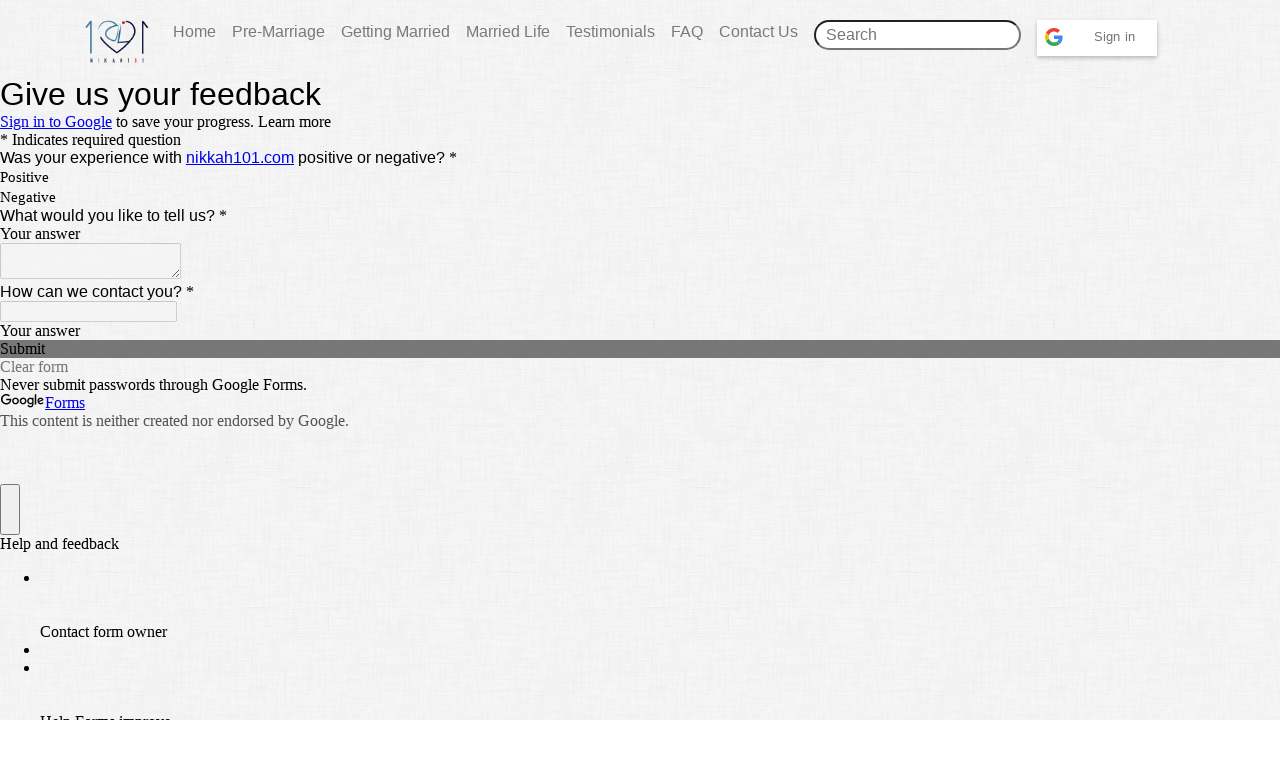

--- FILE ---
content_type: text/html
request_url: https://nikah101.com/contact.html
body_size: 2114
content:
<!DOCTYPE html>
<!--
To change this license header, choose License Headers in Project Properties.
To change this template file, choose Tools | Templates
and open the template in the editor.
-->
<html>
    <head>
        <title>Contact Us</title>
        <meta charset="UTF-8">
        <meta name="viewport" content="width=device-width, initial-scale=1.0">
        <link rel="shortcut icon" href="./img/logo.png"/>

        <link rel="stylesheet" href="https://maxcdn.bootstrapcdn.com/bootstrap/4.0.0-beta.2/css/bootstrap.min.css" integrity="sha384-PsH8R72JQ3SOdhVi3uxftmaW6Vc51MKb0q5P2rRUpPvrszuE4W1povHYgTpBfshb" crossorigin="anonymous">

        <link rel="stylesheet" href="font-awesome/css/font-awesome.min.css"/>
        <link rel="stylesheet" href="css/my-nikka.css"/>

        <script src="https://ajax.googleapis.com/ajax/libs/jquery/3.2.1/jquery.min.js"></script>
        <script src="https://cdnjs.cloudflare.com/ajax/libs/popper.js/1.12.3/umd/popper.min.js" integrity="sha384-vFJXuSJphROIrBnz7yo7oB41mKfc8JzQZiCq4NCceLEaO4IHwicKwpJf9c9IpFgh" crossorigin="anonymous"></script>
        <script src="https://maxcdn.bootstrapcdn.com/bootstrap/4.0.0-beta.2/js/bootstrap.min.js" integrity="sha384-alpBpkh1PFOepccYVYDB4do5UnbKysX5WZXm3XxPqe5iKTfUKjNkCk9SaVuEZflJ" crossorigin="anonymous"></script>
        <script src="js/my-nikka.js"></script>
        <script src="js/header-json-parser.js"></script>
        <script src="js/data.js"></script>
        <script src="js/header-injector.js"></script>
        

		<script>
			(function(i,s,o,g,r,a,m){i['GoogleAnalyticsObject']=r;i[r]=i[r]||function(){
			(i[r].q=i[r].q||[]).push(arguments)},i[r].l=1*new Date();a=s.createElement(o),
			m=s.getElementsByTagName(o)[0];a.async=1;a.src=g;m.parentNode.insertBefore(a,m)
			})(window,document,'script','https://www.google-analytics.com/analytics.js','ga');

			ga('create', 'UA-88088383-1', 'auto');
			ga('send', 'pageview');
		</script>
    </head>
    <body>
      <div id="header"></div>
        <iframe src="https://docs.google.com/forms/d/e/1FAIpQLSc_yMpv1Eu6rRGOCCxYk3gl6i0qDisfoZ84bRCxH-J7JMFKTg/viewform?embedded=true" frameborder="0" marginheight="0" marginwidth="0" width="100%" height="1200px">Loading...</iframe>
    </body>
</html>


--- FILE ---
content_type: text/html
request_url: https://nikah101.com/header.html
body_size: 2301
content:
<html>
    <header>
            <script src="https://apis.google.com/js/platform.js" async defer></script>
            <meta name="google-signin-client_id" content="1020041953174-r1c34kjfif7sc7e1kd1ob4q2cks2hqvv.apps.googleusercontent.com">
            <style>
                .logo {
                    height: 50px;
                    display: block;
                    margin: auto;
                }
            
                .search{
                    border-radius:15px;
                    -moz-border-radius:15px;
                    -webkit-border-radius:15px;
                    padding-left: 10px;
                }
            </style>
    </header>

<nav class="navbar navbar-expand-md navbar-light bg-faded">
    <div class="container">
        <button class="navbar-toggler navbar-toggler-left pull-left" type="button" data-toggle="collapse" data-target="#navbarNavAltMarkup" aria-controls="navbarNavAltMarkup" aria-expanded="false" aria-label="Toggle navigation">
            <span class="navbar-toggler-icon"></span>
        </button>
        <a class="navbar-brand" href="index.html#"><img src="./img/logo.png" class="logo"/></a>
        <div class="collapse navbar-collapse" id="navbarNavAltMarkup">
            <div class="navbar-nav">
                <a class="nav-item nav-link" href="index.html#" id="index">Home <span class="sr-only">(current)</span></a>
                <a class="nav-item nav-link" href="pre_marriage.html#" id="pre_marriage">Pre-Marriage</a>
                <a class="nav-item nav-link" href="getting_married.html#" id="getting_married">Getting Married</a>
                <a class="nav-item nav-link" href="married_life.html#" id="married_life">Married Life</a>
                <a class="nav-item nav-link" href="testimonials.html#" id="testimonials">Testimonials</a>
                <a class="nav-item nav-link" href="faq.html#" id="faq">FAQ</a>
                <a class="nav-item nav-link" href="contact.html#" id="contact">Contact Us</a>
                <div class="nav-item nav-link">
                  <form action="search.html">
                    <input type="text" class="search" placeholder="Search" name="search">
                  </form>
                </div>
                <div class="nav-item nav-link">
                    <div class="g-signin2" data-onsuccess="onSignIn"></div>
                </div>
            </div>
        </div>
    </div>
</nav>
</html>


--- FILE ---
content_type: text/css
request_url: https://nikah101.com/css/my-nikka.css
body_size: 89
content:
.link_text {
    color: black;
    text-decoration: underline;
    font-weight: 300;
}

.link_section {
    margin-bottom: 1em;
    padding-left: 2em;
}

i {
    color: #17a2b8;
}

.stripe {
    background-color: #EEEEEE;
}

--- FILE ---
content_type: text/plain
request_url: https://www.google-analytics.com/j/collect?v=1&_v=j102&a=1807392929&t=pageview&_s=1&dl=https%3A%2F%2Fnikah101.com%2Fcontact.html&ul=en-us%40posix&dt=Contact%20Us&sr=1280x720&vp=1280x720&_u=IEBAAEABAAAAACAAI~&jid=784818449&gjid=2117364086&cid=2133744233.1769003496&tid=UA-88088383-1&_gid=1169631160.1769003496&_r=1&_slc=1&z=797035391
body_size: -450
content:
2,cG-H19VTS7ETR

--- FILE ---
content_type: text/javascript
request_url: https://nikah101.com/js/header-json-parser.js
body_size: 3374
content:
function populate_page(page_json, target_heading) {
	var content_dom = "";
	for (var heading_num in page_json.headings) {
		content_dom += parseHeading(page_json.headings[heading_num], target_heading);
	}

	$("#content_container").html(content_dom);
}

function parseHeading(_heading, target_heading) {
	if (_heading.title == target_heading) {
		heading_dom = "<div class='container'><div class='row'>"
						+ "<h1>" + _heading.title + "</h1>"
						+ "<p>" + _heading.description + "</p>"
					+ "</div><div class='row'>";

		for (var phase_num in _heading.phases) {
			heading_dom += parsePhase(_heading.phases[phase_num], phase_num);
		}

		heading_dom += "</div></div>"

		return heading_dom;
	}
	return "";
}

function parsePhase(_phase, phase_num) {
	phase_dom = "<div><h2>"
					+ _phase.phase
					+ "<br><em>" + _phase.description + "</em>"
				+ "</h2></div>";

	for (var subheading_num in _phase.subheadings) {
		phase_dom += parseSubheading(_phase.subheadings[subheading_num], phase_num, subheading_num);
	}

	return phase_dom;
}

function parseSubheading(_subheading, phase_num, subheading_num) {
	subheading_dom = "<div><div>"
					+"<h4>" + _subheading.subheading
					+ "<br><em>" + _subheading.subheading_description + "</em>"
				+ "</h4></div>"
				+ "<div>";

	var stripe = true;
	for(var link_num in _subheading.links) {
		subheading_dom += parseLink(_subheading.links[link_num], phase_num, subheading_num, link_num, stripe);
		stripe = !stripe;
	}

	subheading_dom += "</div><hr style='width: 100%'/>"

	return subheading_dom;
}

function parseLink(_link, phase_num, subheading_num, link_num, stripe) {
	link_id = phase_num + "_" + subheading_num + "_" + link_num;
	if (_link.link.includes("youtube.com")) {
		return "<div class='container link_section " + (stripe ? "stripe" : "") + "'>"
					+ "<div class='row'><a data-toggle='collapse'  href='#link" + link_id + "'><i class='fa fa-youtube-play' aria-hidden='true'></i>&nbsp;<span class='link_text'>" + _link.name + "</span></a></div>"
					+ "<div class='row'><em>" + _link.description + "</em></div>"
					+ "<div class='row'>"
						+ "<div id='link" + link_id + "' class='panel-collapse collapse'>"
							+ "<iframe src='" + convertYoutubeWatchUrlToEmbedUrl(_link.link) + "' width='560' height='315' frameborder='0' allow='autoplay; encrypted-media' allowfullscreen></iframe>"
						+ "</div>"
					+ "</div>"
				+ "</div>";
	} else {
		return "<div class='container link_section " + (stripe ? "stripe" : "") + "'>"
					+ "<div class='row'><a class='links' href='" + _link.link + "' target='_blank'><i class='fa fa-link' aria-hidden='true'></i>&nbsp;<span class='link_text'>" + _link.name + "</span></a></div>"
					+ "<div class='row'><em>" + _link.description + "</em></div>"
				+ "</div>";
	}
}

function convertYoutubeWatchUrlToEmbedUrl(watchUrl) {
    if (watchUrl.includes("list=")) {
        return "https://www.youtube.com/embed/videoseries?list=" + getYoutubeIdFromWatchUrl(watchUrl);
    }
    return "https://www.youtube.com/embed/" + getYoutubeIdFromWatchUrl(watchUrl);
}

function getYoutubeIdFromWatchUrl(watchUrl) {
	var splitOn = '';

	if (watchUrl.indexOf('v=') > -1)
		splitOn = 'v=';
	else if (watchUrl.indexOf('list=') > -1)
		splitOn = 'list=';

	var videoId = watchUrl.split(splitOn)[1];
    var ampersandPosition = videoId.indexOf('&') > -1 ? videoId.indexOf('&') : videoId.length;
    if(ampersandPosition != -1) {
      videoId = videoId.substring(0, ampersandPosition);
    }

    return videoId;
}


--- FILE ---
content_type: text/javascript
request_url: https://nikah101.com/js/data.js
body_size: 27202
content:
const website = {
    "headings": [{
        "title": "Pre-Marriage", "description": "These sections are meant to be followed in order. Don't move on to the next point unless you've looked through all the links in a given section.", "phases": [{
            "phase": "Phase One", "description": "Don't even think about it until you're past these steps", "subheadings": [{
                "subheading": "Prayer", "subheading_description": "If you can't commit a few minutes a day to God, then you're not ready to commit to another person for life.", "links": [
                    { "name": "Sweetness of Salah", "link": "https://www.youtube.com/playlist?list=PLT2-p8rVhA7yEYt7uysw1C8oOWW8SC03D", "description": "Might be worth your while understanding that thing you do 5 times a day" }
                ]
            },
            {
                "subheading": "Breaking Bad Habits", "subheading_description": "Destroy the habit before it destroys you and your marriage", "links": [{ "name": "Pornography Addiction", "link": "https://www.youtube.com/watch?v=5wOnBtjLcdQ", "description": "“What's this doing on this website?” Better question is, are you aware of how many Muslims are addicted to this stuff?" }, { "name": "Sex, Porn and Paradise", "link": "https://www.youtube.com/watch?v=6o6b8sTsYU4", "description": "Discussion on sexuality and ponography addiction in the Muslim community" }, { "name": "The Elephant in the Room", "link": "https://www.youtube.com/watch?v=T1ZjDfHD6vM", "description": "Realest, most explicit, talk on pornography ever." }, { "name": "Pornography Is What the End of the World Looks Like", "link": "http://www.truthdig.com/report/item/pornography_is_what_the_end_of_the_world_looks_like_20150215", "description": "Know thy enemy" }, { "name": "How to Overcome a Porn Addiction and Be Productive Again Part 1", "link": "http://productivemuslim.com/pornography-danger-part-1-interview-with-wael-ibrahim/", "description": "Interview with Wael Ibrahim Pt 1" }, { "name": "How to Overcome a Porn Addiction and Be Productive Again Part 2", "link": "https://goo.gl/o1PGmY", "description": "Interview with Wael Ibrahim Pt 2" }, { "name": "The Rationality of Islamic Sexual Ethics: Zina", "link": "http://muslimmatters.org/2015/06/11/the-rationality-of-islamic-sexual-ethics-zina/", "description": "The intellectual reason why you can't do it" }]
            }, {
                "subheading": "Repentance", "subheading_description": "(Seek) Forgive(ness) and Forget", "links": [{ "name": "Repent, Allah Loves You", "link": "https://www.youtube.com/watch?v=H-pSv9w32FY", "description": "Allah Loves you BECAUSE you keep repenting" }]
            }, {
                "subheading": "Instilling Good Habits", "subheading_description": "This will help you prep, and maintain chastity while you educate yourself on the subject", "links": [{ "name": "Self Development", "link": "https://www.youtube.com/watch?v=6UXWLIHFIjE", "description": "Help yourself before trying to help someone else" }, { "name": "Fiqh of Fasting in PDF form", "link": "/pdfs/Fiqh of Fasting.pdf", "description": "How to control your desires, but in PDF form - courtesy of Shaykh Mustafa Umar from California Islamic University" }]
            }]
        },
        {
            "phase": "Phase Two", "description": "Understand the Basics", "subheadings": [{
                "subheading": "Du'a", "subheading_description": "Want the best spouse for yourself? Ask the One who made that spouse for you", "links": [{ "name": "Du'a for a Righteous Spouse", "link": "http://youtube.com/watch?v=KqNfitp14vc", "description": "This needs to be recited, in like, every prayer you do" }, { "name": "Istikharah: How To and Why?", "link": "https://www.istikhara.com/", "description": "A site dedicated to teaching you how to make Istikhara" }]
            }, {

                "subheading": "What is Marriage?", "subheading_description": "Must be something worthwhile for us to create an entire website for it", "links": [{ "name": "The Status of Marriage in Islam", "link": "https://www.youtube.com/watch?v=EsmmQ2_wTvI", "description": "Spoiler Alert: It's important" }, { "name": "The Fiqh of Marriage", "link": "/pdfs/Fiqh of Marriage.pdf", "description": "PDF courtesy of Shaykh Mustafa Umar from California Islamic University" }, { "name": "Marriage Myths", "link": "https://www.youtube.com/watch?v=ITc_BQ5AEDc", "description": "Do you believe in these common myths about love and marriage?" }]
            }, {
                "subheading": "Know what you want", "subheading_description": "Most people don't even know what they're looking for in a spouse. Figure it out", "links": [{ "name": "How to Get Married: Know Yourself", "link": "https://www.youtube.com/watch?v=4-R57PGvUCM", "description": "Check yo-self before you wreck yo-self" }, { "name": "Pre-Marital Guide", "link": "https://static1.squarespace.com/static/592367dae3df281c9dca15ba/t/59ab3de4ff7c50083fcb7c8c/1504394725476/Noor.Premarital.Guide.pdf", "description": "Ask yourself the tough questions before you ask the other person" }, { "name": "Selection of a Prospective Spouse", "link": "https://youtube.com/watch?v=R-rD7egptVk", "description": "Long answer: this video. Short answer: Innie, mini, mynee, mo" }]
            }, {

                "subheading": "Interacting with the opposite gender", "subheading_description": "Don't pretend to be something you're not", "links": [{ "name": "Co-Ed Love for the Sake of Allah", "link": "http://www.virtualmosque.com/relationships/gender-relations/co-ed-love-for-the-sake-of-allah/", "description": "Your new go-to can be, \"I co-ed love her like a sister for the sake of Allah\"" }, { "name": "10 Guidelines for Gender Relations in Islam", "link": "http://www.virtualmosque.com/relationships/brotherhood-sisterhood/10-guidelines-for-gender-relations-in-islam/", "description": "This should be the charter of every Muslim Student Association" }, { "name": "Why Men and Women Can't Be Friends", "link": "https://www.youtube.com/watch?v=T_lh5fR4DMA", "description": "A facetious addition to the site — Because even the Non-Muslims understand the inherenet issue" }]
            }, {

                "subheading": "What to look for", "subheading_description": "The Prophet ﷺ gave us some awesome advice. It's a good idea to follow it", "links": [{ "name": "When You Marry for 4 Reasons, Don't Forget Your Reason", "link": "http://hadithoftheday.com/when-you-marry-for-four-reasons-dont-forget-your-reason/", "description": "Reason #5: You hate money" }, { "name": "How to Get Married: What to Look For", "link": "https://www.youtube.com/watch?v=2h97FkMA2PU", "description": "If only the actual search was as short as this video" }, { "name": "Search for the Soul Mate", "link": "https://www.youtube.com/watch?v=-K5LYCoDP3U", "description": "They should be from the South and specialize in making soul food" }, { "name": "Love & Marriage | Selecting Your Life Partner: Etiquette in Islam", "link": "https://www.youtube.com/watch?v=1znHn0x6D7w", "description": "Just try not to be awkward" }]
            }, {
                "subheading": "What is Love?", "subheading_description": "Finally, a definitive answer!", "links": [{ "name": "Does Love Exist Before Marriage", "link": "http://www.youtube.com/watch?v=IpIVSI5r0g8", "description": "Definitely. First person I ever said I love you too is Barney. And that was real love. Don't you tell me otherwise" }, { "name": "Is This Love I'm Feeling?", "link": "https://www.youtube.com/watch?v=seWk-G5LGdI", "description": "Depends on what you ate last night" }, { "name": "When Love it Not Enough", "link": "http://mentalhealth4muslims.com/when-love-is-not-enough-reassessing-marriage-in-the-muslim-community/", "description": "Reassessing Marriage In The Muslim Community" }, { "name": "Love Notes", "link": "https://youtube.com/watch?v=Pjv36MFP1vw", "description": "Shaykh Yasir Birjas dropping haqq right and left" }, { "name": "8 Misconceptions About Love", "link": "https://www.youtube.com/watch?v=Xg0eFlnCQBY", "description": "You know this is legit because he used a random number like eight, and didn't make things up to get to a round number like ten or something" }, { "name": "Romance in Islam", "link": "https://www.youtube.com/watch?v=cURZpC0CIqE", "description": "Just light a few musk-scented candles and bust out the Zamzam water" }]
            }]
        }, {
            "phase": "Phase Three", "description": "It Begins", "subheadings": [{

                "subheading": "Parents", "subheading_description": "Prepare yourself mentally for this.", "links": [{ "name": "How to Get Married: Talking to Your Parents", "link": "https://www.youtube.com/watch?v=V-g7kCC3Ss4", "description": "Make lots of dua. Like, A LOT a lot" }, { "name": "Bringing up the Conversation with the Parents", "link": "https://www.youtube.com/watch?v=tM6XHOU4z70&feature=youtu.be&t=47m48s", "description": "You'd think that it shouldn't be that hard, but then you'd be wrong" }, { "name": "Open the Doors to Marriage", "link": "https://youtube.com/watch?v=FXP39jFRfGY", "description": "And close the doors to haram" }]
            }, {
                "subheading": "The Proposal", "subheading_description": "Wanna be best fwends?", "links": [{ "name": "How to Get Married: Finding Someone", "link": "https://www.youtube.com/watch?v=Y-dyydXzU_I", "description": "Look in the right places" }, { "name": "How to Propose in 11 Easy Steps", "link": "https://muslimyouthmusings.com/11-tips-consider-proposing-marriage/", "description": "Oh, sure. \"Easy Steps,\" they say" }]
            }]
        }]
    }, {
        "title": "Getting Married", "description": "These sections are meant to be followed in order. Don't move on to the next point unless you've looked through all the links in a given section.", "phases": [{
            "phase": "Phase One", "description": "God be with you", "subheadings": [{

                "subheading": "Du'a", "subheading_description": "Yeah, same du'a. Amazing how these things work for multiple situations, right?", "links": [{ "name": "Du'a for a Righteous Spouse", "link": "http://youtube.com/watch?v=KqNfitp14vc", "description": "“But I already found a potential spouse!” Then make du'a that they're righteous" }, { "name": "Istikharah: How To and Why?", "link": "https://www.istikhara.com/", "description": "“But I already decided!” If you said that, then you really didn't understand the purpose of this prayer" }]
            }]
        }, {
            "phase": "Phase Two", "description": "Engaging Your Intended", "subheadings": [{
                "subheading": "Pre-Marriage Questions", "subheading_description": "“What's your favorite color?” is not one of the questions on the list", "links": [{ "name": "The Hidden Cost of Student Loans", "link": "https://web.archive.org/web/20190114155252/http://debtfreemuslims.com/story-hidden-costs-student-loans-one-told/", "description": "This is a Web Archive link. Might 404 on you :'(" }, { "name": "Pre-Marriage Questionnaire", "link": "pdfs/Pre-Marital Questionnaire.pdf", "description": "106 Questions to find out if they're the 1" }, { "name": "Marriage And Money", "link": "https://podcasts.apple.com/us/podcast/033-marriage-and-money-with-abdelrahman-murphy/id826787801?i=1000377253257", "description": "AbdelRahman Murphy teaching us about why knowing spending habits is a HUGE deal" }, { "name": "7 Things to Consider Before Saying I Do", "link": "https://www.youtube.com/watch?v=MezIB0zUUYo", "description": "Number 8 is whether or not they've gone through this site before " }, { "name": "M&M’s: Marriage and Money", "link": "http://www.virtualmosque.com/islam-studies/hot-topics/mms-marriage-and-money/", "description": "Ask for their credit score before you ask for their phone number. Haha jk jk... Unless...?" }, { "name": "How to do Basic Budgeting for Married Couples", "link": "https://youtube.com/watch?v=rsG_50u7EBY", "description": "Understand if you have enough to sustain another human being yet. " }]
            }, {
                "subheading": "Rights on Each Other", "subheading_description": "“Ask not what your spouse can do for you — ask what you can do for your spouse.” ", "links": [{ "name": "Wives and In-Laws", "link": "https://www.youtube.com/watch?v=Ziprwpl0AgE", "description": "You lose no matter which side you choose." }, { "name": "What are the Rights of the Wife", "link": "https://www.youtube.com/watch?v=C1XVLo9c8Tw", "description": "This is for the guy to memorize and for the girl to be aware of" }, { "name": "Guidance for Husbands", "link": "https://www.youtube.com/watch?v=U5h19uUTZTw", "description": "More guy stuff" }, { "name": "Responsibilities of Husbands and Responsibilities of Wives", "link": "https://www.youtube.com/watch?v=pbGir6-vUoU", "description": "Both sides got rights. But who's actually right?" }, { "name": "Muslim Women in Sacred Spaces", "link": "https://www.youtube.com/watch?v=kkVQHUZCqNU", "description": "Yes, they can go to the masjid. No, that 5x5 closet in the back of the prayer hall doesn't count" }, { "name": "Are you the Husband Allah Describes?", "link": "https://www.youtube.com/watch?v=qbA0zesP2ZQ", "description": "I assume you're not married yet when you read this, so the answer is no." }, { "name": "On Treating Women in Islam", "link": "https://www.youtube.com/watch?v=bFtZA8puDoM", "description": "Treat them right. Happy wife, happy life." }, { "name": "Obligations and Rights of the Muslimah", "link": "https://youtube.com/watch?v=n93ofHOFOQM", "description": "Turns out they have rights. Also turns out they don't always get them all." }]
            }, {
                "subheading": "Pitfalls of Marriage", "subheading_description": "Do you even know what you're about to get yourself into?", "links": [{ "name": "Muslim Marriage Crisis", "link": "https://youtube.com/watch?v=ZqXfHPIEXWM?t=27m23s", "description": "Understand the mistakes of the past so you don't repeat them" }, { "name": "Crisis of Marriage in America", "link": "https://youtube.com/watch?v=p14I7uFzpc4", "description": "So much crisis that we have two links to it" }]
            }, {
                "subheading": "Families Meeting and Culture Conflict", "subheading_description": "Good luck. Just kidding. Luck is shirk.", "links": [{ "name": "Thoughts and Advice on Interracial Marriage", "link": "https://muslimmatters.org/2007/04/06/thoughts-and-advice-on-interracial-marriages/", "description": "Br. Omar Usman with some much needed thoughts for those considering an interracial marriage" }, { "name": "Interracial Muslim Marriage", "link": "https://dawudwalid.wordpress.com/2016/01/25/advice-regarding-muslim-interracial-marriage-being-blocked/", "description": "Even more thoughts on Interracial Marriage" }, { "name": "Interracial Marriage in the Prophetic Era", "link": "https://www.almadina.org/studio/articles/interracial-marriage-in-the-prophetic-era", "description": "Racism isn't always why your family is against your choice in spouse" }, { "name": "How to Navigate the In-Law Relationship", "link": "https://www.qalaminstitute.org/2016/11/the-hangout-part-4-holidays-with-your-families-how-to-navigate-the-in-law-relationships/#.WDNsAbIrJhE", "description": "Shaykh Abdul Nasir Jangda and Ustadh Abdul Rahman Murphy on 'The Hangout' Podcast" }]
            }]
        }, {
            "phase": "Phase Three", "description": "The March to Victory", "subheadings": [{
                "subheading": "Engagement", "subheading_description": "Spoiler Alert: It doesn't change the boundaries", "links": [{ "name": "How to get Married: Engaged, What's Next", "link": "https://www.youtube.com/watch?v=FoGNO1V3X7Q", "description": "You can think about sending emojis without feeling guilty. But don't send any! You're not married yet!!" },]
            }, {
                "subheading": "Nikah", "subheading_description": "It's finally happening!", "links": [{ "name": "Example Nikah Contract", "link": "pdfs/Nikkah Contract Template.pdf", "description": "It's a legit contract you sign (or verbally agree to). There's no “kissing the bride” stuff here" }, { "name": "An Open Letter to Nervous Brides", "link": "http://aljumuah.com/an-open-letter-to-nervous-brides/", "description": "Last minute nerves are real" }, { "name": "What is Permissible Post-Nikkah and Pre-Marriage?", "link": "https://muslimmatters.org/2014/02/06/whats-matter-permissible-post-nikkah-pre-marriage/", "description": "Culture actually dictates quite a bit here" }]
            }, {
                "subheading": "Walima", "subheading_description": "(Halal, separate genders, no music) Party Time! ", "links": [{ "name": "Avoiding Wedding Debt", "link": "https://web.archive.org/web/20190114050616/http://debtfreemuslims.com/wedding-debt/", "description": "Major key to success. Major. (This is another Web Archive link that might 404)" }, { "name": "Proper Etiquettes of the Wedding Night", "link": "https://seekersguidance.org/answers/general-counsel/what-are-the-proper-etiquettes-of-the-wedding-night/", "description": "Make sure to be nice. " }, { "name": "Wedding Expenses Study", "link": "http://www.cnn.com/2014/10/13/living/wedding-expenses-study/", "description": "It turns out, the husband wasn't being cheap. He just wanted to save the marriage. What a guy" }]
            }]
        }]
    }, {
        "title": "Married Life", "description": "These sections are meant to be followed in order. Don't move on to the next point unless you've looked through all the links in a given section.", "phases": [{
            "phase": "Phase One", "description": "God be with you", "subheadings": [{
                "subheading": "Du'a", "subheading_description": "The same du'a again!? That's right!", "links": [{ "name": "Du'a for a Righteous Spouse and Righteous Children", "link": "http://youtube.com/watch?v=KqNfitp14vc", "description": "Next step would be to actually use the Quran for more than just a few du'a to get through major life events" }]
            }, {
                "subheading": "Intimacy", "subheading_description": "The 'relations' that these people keep talking about", "links": [{ "name": "Islamic Guide to Sexual Relations", "link": "http://www.muslim-library.com/dl/books/English_Islamic_Guide_To_Sexual_Relations.pdf", "description": "All your weird questions answered" }, { "name": "Like a Garment", "link": "pdfs/Like A Garment.pdf", "description": "Helpful booklet on the “taboo” stuff. But, unfortunately, nothing's really taboo with our generation, so it's really like a booklet on common problems" }, { "name": "Dead Bedrooms", "link": "https://www.youtube.com/watch?v=MJXiOLez-n4", "description": "Interview with Karim Serageldin of Noor Psychology about struggling marriages from a lack of intimacy" }]
            }]
        }, {
            "phase": "Phase Two", "description": "Holding it Together", "subheadings": [{
                "subheading": "Cycles of a Relationship", "subheading_description": "Some ups, some downs, and a lot of flat parts where nothing really interesting happens", "links": [{ "name": "What to Expect After Marriage", "link": "https://www.youtube.com/watch?v=4A-X2tkEvx4", "description": "Less alone time" }, { "name": "I Just Got Married, Why Am I Not Happy? ", "link": "https://www.youtube.com/watch?v=mFrCg4s4IqM", "description": "I did the thing and it didn't fix all my problems??" }, { "name": "Does Marriage Kill Love?", "link": "https://www.youtube.com/playlist?list=PLASZSOTiCRbewIy8RF14SIZDu9P12qxl5", "description": "No, but don't take my word for it. Go watch the video" }, { "name": "Cooling the Fires of Marriage: Time Management", "link": "https://web.archive.org/web/20190215040409/https://www.theidealmuslimah.com/2015/10/30/cooling-the-fires-of-marriage-part-2-the-first-fire-time-management/", "description": "Personal time is basically zero after marriage. It's worth it, but you miss it sometimes (Web Archive Link)" }]
            }, {
                "subheading": "Keep Each Other Happy", "subheading_description": "It's not that hard. You just have to sacrifice everything you've ever loved for the sake of this one person and compromise on every other habit you used to have. Just kidding! Or are we o-O", "links": [{ "name": "10 Habits of Happy Muslim Couples", "link": "http://productivemuslim.com/happy-muslim-couples/?utm_source=getresponse&utm_medium=email&utm_campaign=ProductiveMuslim+NewsLetter&utm_content=[[rssitem_title]]#utm_source=rss&utm_medium=rss&utm_campaign=happy-muslim-couples", "description": "#11: They both went through this website" }, { "name": "The 5 Love Languages: The Secret to Love That Lasts", "link": "https://read.amazon.com/kp/embed?asin=B00OICLVBI&preview=newtab&linkCode=kpe&ref_=cm_sw_r_kb_dp_xVTVzbJCK3A7B", "description": "White people been copying the Sunnah for centuries, but they just know how to make money off of it." }, { "name": "Three Components of a Happy Marriage", "link": "https://www.youtube.com/watch?v=ae3atLlhRH0", "description": "#1, #2, and #3 will SHOCK you!" }, { "name": "Covering the Faults of your Spouse", "link": "https://www.youtube.com/watch?v=wIYnzgieJUE", "description": "Like a garment does. Get it?" }, { "name": "The Spouse-ship Enterprise", "link": "http://aljumuah.com/the-spouse-ship-enterprise/", "description": "The author made a Star Trek reference. This is now a mandatory read" }, { "name": "10 Ways to be the Ideal Muslim Husband", "link": "http://aljumuah.com/10-ways-to-be-the-ideal-muslim-husband/", "description": "If everyone would just fear God we wouldn't need these types of articles" }, { "name": "Emotional Intelligence Personified: How Following the Sunnah Can Save Your Marriage", "link": "https://www.almadina.org/studio/articles/emotional-intelligence-personified-how-following-the-sunnah-can-save-your-marriage", "description": "You thought IQ was important when the whole time you should have been worried about EI" }]
            }, {
                "subheading": "Conflict Resolution", "subheading_description": "Destroy your ego and this becomes super duper easy… but that's a lot harder than reading all this.", "links": [{ "name": "Islam and Ego", "link": "https://youtube.com/watch?v=xtjwtmjbOKE", "description": "Leggo your Eggo" }, { "name": "Cooling the Fires of Marriage: Conflict Resolution", "link": "https://web.archive.org/web/20190610043416/https://www.theidealmuslimah.com/2015/10/30/cooling-the-fires-of-marriage-part-1-an-approach-to-conflict-resolution/", "description": "The only relationship that won't have conflict is the one you'll have in paradise. Until then, read up (Web Archive Link)" }, { "name": "Cooling the Fires of Marriage: Parents and In-Laws", "link": "https://web.archive.org/web/20190719203107/http://www.theidealmuslimah.com/2015/11/10/cooling-the-fires-of-marriage-part-3-the-second-fire-parents-and-in-laws/", "description": "They love you so much they want you for themselves. Or, at least that's the excuse we give them (Web Archive Link)" }, { "name": "7 Ways to Build Positive Relationships with In-Laws", "link": "https://www.youtube.com/watch?v=-NOQxpREPWI", "description": "If you were perfect there'd never be any issues. Why can't you be perfect!?" }, { "name": "Keys to Improve Marriage", "link": "https://www.youtube.com/playlist?list=PL7a9yN1UCJGyWq38DNNrmxLsbLSv0tY4u", "description": "Communication, conveying things, and talking" }, { "name": "Being Tested Through Marriage", "link": "https://youtube.com/watch?v=F5_BufE0_dA", "description": "The answer sheet is in that 600 page book that you have collecting dust on your shelf." }, { "name": "Forgiveness in Marriage", "link": "https://youtube.com/watch?v=i-EP_lBJE_o", "description": "Forgive and forget. “Forget” means that you don't bring it up months later…" }, { "name": "It's Not About the Nail", "link": "https://youtube.com/watch?v=-4EDhdAHrOg", "description": "Communication in marriage summarized in two minutes" }]
            }]
        }, {
            "phase": "Phase Three", "description": "Epilogue", "subheadings": [{
                "subheading": "Children", "subheading_description": "“It's a little early to be thinking about that!” Sorry, but your parents said they wanted grandchildren yesterday.", "links": [{ "name": "Children Around the Prophet", "link": "https://www.youtube.com/playlist?list=PLT2-p8rVhA7zR0KsKvb73z_niOU1JXktf", "description": "It turns out, the Sunnah isn't to yell at the kids for having fun" }, { "name": "Marriage After Children", "link": "https://www.youtube.com/watch?v=OPeVgP9PCqY", "description": "For most people, this represents most of their married life. Kinda weird to think about, huh?" }, { "name": "Virtues of Adoption and Fostering", "link": "https://www.youtube.com/watch?v=u0BidbbUScc", "description": "If Allah has written that the wife can't bear children, then maybe He wants you to adopt one. A child, not a wife. This is why grammar is important." }]
            }]
        }, {
            "phase": "Phase Never", "description": "The Other Side", "subheadings": [{
                "subheading": "Highway to Hell", "subheading_description": "Keep praying 5 times a day.", "links": [{ "name": "Abuse in Relationships", "link": "https://www.youtube.com/watch?v=vaEMNx7a1bY", "description": "I can't believe this is a real issue." }, { "name": "Why is Cheating/Adultery Wrong?", "link": "http://www.thepublicdiscourse.com/2015/09/15682/", "description": "Because just saying \"It's haram!\" doesn't cut it these days" }, { "name": "Removing the Silence on Domestic Violence ", "link": "https://youtube.com/watch?v=BDEKJDgXO-U", "description": "Like seriously, why? Why?!" }, { "name": "Abuse of Women", "link": "https://www.youtube.com/watch?v=pFvw4XvVpOA", "description": "A scary reality we have to confront" }, { "name": "Islam and Violence Against Women", "link": "https://www.youtube.com/watch?v=NxOj-dVvTdw", "description": "Muslims aren't immune to this problem" }, { "name": "Hitting Women", "link": "https://www.youtube.com/watch?v=1azySjz4edk", "description": "It's sad we even have to talk about this stuff..." }, { "name": "Quran and Domestic Violence", "link": "https://youtube.com/watch?v=3wACzVQLvHM", "description": "Good to know the truth beore a non-Muslim asks, “Why's the KOR-ANN let you hit women!?”" }]
            }, {
                "subheading": "Divorce", "subheading_description": "The whole point of this website is to help prevent this, but you need to be educated so that no one can scam you if it has to come to divorce", "links": [{ "name": "The Fiqh of Marriage and Divorce", "link": "pdfs/Fiqh of Marriage.pdf", "description": "PDF courtesy of Shaykh Mustafa Umar from California Islamic University" }, { "name": "Post Marriage Problems", "link": "https://youtube.com/watch?v=mKDm1NxQ3qs", "description": "Make du'a for all the single moms and dads out there" }, { "name": "American-Muslim Trends in Marriage and Divorce", "link": "http://aljumuah.com/marriage-and-divorce-american-muslim-trends-amira-murphy/", "description": "It doesn't have to be this way. We can change." }]
            }]
        }]
    }]
}; function getWebsite() { return website; }

--- FILE ---
content_type: text/javascript
request_url: https://nikah101.com/js/header-injector.js
body_size: 1639
content:
$(document).ready(function() {
    //populate info pages
    if (getCurrentPage().startsWith("getting_married.html") || getCurrentPage().startsWith("pre_marriage.html") || getCurrentPage().startsWith("married_life.html")) {
        $('body').html("<div id='header'></div><div id='content_container' class='container beneath_nav' style='margin-bottom:30px;'/><div id='footer'></div>");

        var toFetch = "";
        if (getCurrentPage().startsWith("getting_married.html"))
            toFetch = "Getting Married";
        else if (getCurrentPage().startsWith("pre_marriage.html"))
            toFetch = "Pre-Marriage"
        else if (getCurrentPage().startsWith("married_life.html"))
            toFetch = "Married Life"


        populate_page(getWebsite(), toFetch);

    }
    else if (getCurrentPage().startsWith("search.html")){
      $('body').html("<div id='header'></div><div id='content_container' class='container beneath_nav' style='margin-bottom:30px;'/><div id='footer'></div>");

      var toFetch = "Search";
      

      populate_page(getSearchResults(), toFetch);


    }

    $('#header').load("header.html", function() {
        findNavItemActive("index");
        findNavItemActive("pre_marriage");
        findNavItemActive("getting_married");
        findNavItemActive("married_life");
        findNavItemActive("testimonials");
        findNavItemActive("faq");
    });

    $('#footer').load("footer.html");
});

function findNavItemActive(id) {
    var lookup = id + ".html";
    var className = window.location.href.includes(lookup) ? "active" : "";
    var elemLookup = "#" + id;
    $(elemLookup).addClass(className);
}

function getCurrentPage() {
    var uri = window.location.href;
    return uri.substring(uri.lastIndexOf("/") + 1);
}


--- FILE ---
content_type: text/javascript
request_url: https://nikah101.com/js/my-nikka.js
body_size: -32
content:
$(document).ready(function(){
    $('body').css('background-image', 'url(img/dust_scratches.png)');
});